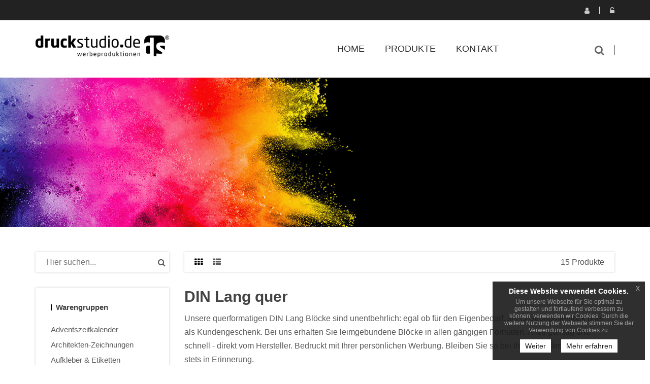

--- FILE ---
content_type: text/html; charset=UTF-8
request_url: https://shop.druckstudio.de/Bloecke-DIN-Lang-quer-drucken-lassen,category,14053.html
body_size: 7754
content:
<!DOCTYPE html>
<html lang="de">
<head>
                                
    <meta charset="utf-8">
            <title>DIN Lang quer</title>
    <meta http-equiv="X-UA-Compatible" content="IE=edge">
<meta name="viewport" content="width=device-width, initial-scale=1">
<link rel="icon" href="/reseller_files/350/631/template/images/favicon.ico">
<link type="text/css" rel="stylesheet" href="/tpl/cherry/src/font/raleway/raleway.css">
<link href="/tpl/cherry/build/css/vendor.css" rel="stylesheet">
<link href="/tpl/cherry/build/css/styles.css" rel="stylesheet">
<script src="/tpl/cherry/build/js/headerlibs.js"></script>
    <link href="/reseller_files/350/631/template/media/style.css" rel="stylesheet">

<!--convert-->

                    
                    
            <meta name="description" content="DIN Lang quer">
<meta name="keywords" content="DIN Lang quer">
    <link rel="canonical" href="https://shop.druckstudio.de/bloecke-din-lang-quer-drucken-lassen,category,14053.html">
        <script src="/tpl/cherry/src/vendor/magiczoom/magiczoom.js"></script>
    <link href="/tpl/cherry/src/vendor/magiczoom/magiczoom.css" type="text/css" rel="stylesheet" />
</head>

<body>
<header class="header-area header-wrapper">
    <div class=" header-top-bar">
        <div class="container">
            <div class="row">
                <div class="col-xs-12">
                    <div class="top-link clearfix">
                            <ul class="link f-right user">
            <li class="dropdown">
            <a href="javascript:void(0);" class="btn dropdown-toggle" data-toggle="dropdown" aria-haspopup="true"
               aria-expanded="false">
                <i class="fa fa-user" aria-hidden="true"></i>
                Registrieren
            </a>
            <ul class="dropdown-menu" aria-labelledby="user-settings">
                <li><b>Sie haben noch kein Konto?</b>
                    <a href="/adresse.htm?loginonly=2" class="submit-btn-2 mt-20 btn-hover-2" title="Registrieren">
                        <span>Registrieren</span>
                    </a>
                </li>
            </ul>
        </li>
        <li class="dropdown">
            <a href="javascript:void(0);" class="btn dropdown-toggle user-login" data-toggle="dropdown" aria-haspopup="true"
               aria-expanded="false">
                <i class="fa fa-unlock-alt" aria-hidden="true"></i>
                Login
            </a>
            <div class="dropdown-menu">
                <form method="post" action="/index.htm" name="formLogin">
                    <div class="head_log_men">
                        <label for="kundennrHeader">E-Mail-Adresse oder Kunden-Nr.</label>
                        <input type="text" id="kundennrHeader" class="form-control" placeholder="E-Mail-Adresse oder Kunden-Nr."
                               name="kundennr">
                    </div>
                    <div class="head_log_men mt-15">
                        <label for="kundenpasswortHeader">Passwort</label>
                        <input type="password" id="kundenpasswortHeader" class="form-control" placeholder="Passwort" name="kundenpasswort">
                    </div>
                    <div><input class="submit-btn-1 mt-20 btn-hover-1" type="submit" name="kundenholensubmit"
                                value="Login"/></div>
                    <div>
                        <a href="/pw_lost.htm" class="submit-btn-2 mt-20 btn-hover-2 lightbox"
                           title="Passwort vergessen" data-cbox-iframe="true" data-cbox-width="80%"
                           data-cbox-height="80%">
                            <span>Passwort vergessen?</span>
                        </a>
                    </div>
                </form>
            </div>
        </li>
    </ul>

                    </div>
                </div>
            </div>
        </div>
    </div>
    <div id="sticky-header" class="header-middle-area">
        <div class="container">
            <div class="full-width-mega-dropdown">
                <div class="row">
                    <!-- logo -->
<div class="col-md-3 col-sm-6 col-xs-12" >
    <div class="logo">
        <a href="/index.htm">
            <img src="/reseller_files/350/631/template/images/logo.png" alt="Logo" title="Logo"
                class="img-responsive">
        </a>
    </div>
</div>
<!-- primary-menu -->
<div class="col-md-7 col-sx-12" >
    <div class="navbar-header visible-sm visible-xs">
        <button class="navbar-toggler navbar-toggler-right pull-right" type="button" data-toggle="collapse"
            data-target="#primary-menu" aria-controls="primary-menu" aria-expanded="false"
            aria-label="Toggle navigation">
            <span class="menu-global menu-top"></span>
            <span class="menu-global menu-middle"></span>
            <span class="menu-global menu-bottom"></span>
        </button>
    </div>
    <nav id="primary-menu" class="navbar-collapse collapse">
        <ul id="productNav" class="main-menu text-center">
            <li><a href="/"><span class="">Home</span></a></li>
            <li class="mega-parent">
                <button class="product-nav disabled" data-toggle="collapse" oncontextmenu="return false;"
                    data-target="#mega-menu-area">
                                            Produkte
                                        <i class="fa fa-angle-right pull-right hidden-md hidden-lg"></i>
                </button>
                <div class="mega-menu-area clearfix collapse  h-600 "
                    id="mega-menu-area">
                    <div
                        class="nav-wrapper  h-600 ">
                        <ul>
                                                                                        <li>
                                                                                                                    <span class="abc">A</span>
                                                                        <a href="adventszeitkalender-online-bedrucken,category,24057.html"
                                        class="elements">Adventszeitkalender </a>
                                </li>
                                                            <li>
                                                                        <a href="architektenzeichnungen-drucken-lassen,category,15139.html"
                                        class="elements">Architekten-Zeichnungen</a>
                                </li>
                                                            <li>
                                                                        <a href="aufkleber-ettiketten-drucken-lassen,category,9838.html"
                                        class="elements">Aufkleber & Etiketten</a>
                                </li>
                                                            <li>
                                                                                                                    <span class="abc">B</span>
                                                                        <a href="bierdeckel-bedrucken-lassen,category,10108.html"
                                        class="elements">Bierdeckel</a>
                                </li>
                                                            <li>
                                                                        <a href="bloecke-drucken-lassen,category,9473.html"
                                        class="elements">Blöcke</a>
                                </li>
                                                            <li>
                                                                        <a href="briefbogen-drucken-lassen,category,9466.html"
                                        class="elements">Briefbogen</a>
                                </li>
                                                            <li>
                                                                        <a href="briefhuellen-drucken-lassen,category,9470.html"
                                        class="elements">Briefhüllen</a>
                                </li>
                                                            <li>
                                                                        <a href="broschueren-und-magazine-drucken-lassen,category,13266.html"
                                        class="elements">Broschüren & Magazine</a>
                                </li>
                                                            <li>
                                                                        <a href="buecher-drucken-lassen,category,12529.html"
                                        class="elements">Bücher</a>
                                </li>
                                                            <li>
                                                                                                                    <span class="abc">E</span>
                                                                        <a href="einlassbaender-online-drucken,category,20554.html"
                                        class="elements">Einlassbänder </a>
                                </li>
                                                            <li>
                                                                        <a href="eintrittskarten,category,9486.html"
                                        class="elements">Eintrittskarten</a>
                                </li>
                                                            <li>
                                                                                                                    <span class="abc">F</span>
                                                                        <a href="firmenschilder-online-drucken,category,18576.html"
                                        class="elements">Firmenschilder</a>
                                </li>
                                                            <li>
                                                                        <a href="firmenstempel-drucken-lassen,category,13567.html"
                                        class="elements">Firmenstempel</a>
                                </li>
                                                            <li>
                                                                        <a href="flyer-folder,category,9839.html"
                                        class="elements">Flyer + Faltprospekte</a>
                                </li>
                                                            <li>
                                                                                                                    <span class="abc">H</span>
                                                                        <a href="haftquader-haftnotizen-online-drucken,category,18736.html"
                                        class="elements">Haftquader / Haftnotizen</a>
                                </li>
                                                            <li>
                                                                                                                    <span class="abc">K</span>
                                                                        <a href="kalender,category,9487.html"
                                        class="elements">Kalender</a>
                                </li>
                                                            <li>
                                                                        <a href="karten-fuer-alle-anlaesse,category,9485.html"
                                        class="elements">Karten für alle Anlässe</a>
                                </li>
                                                            <li>
                                                                                                                    <span class="abc">L</span>
                                                                        <a href="luftballon-bedrucken,category,19405.html"
                                        class="elements">Luftballon</a>
                                </li>
                                                            <li>
                                                                                                                    <span class="abc">M</span>
                                                                        <a href="messesysteme,category,10942.html"
                                        class="elements">Messesysteme</a>
                                </li>
                                                            <li>
                                                                                                                    <span class="abc">P</span>
                                                                        <a href="plastikkarten,category,12255.html"
                                        class="elements">Plastikkarten</a>
                                </li>
                                                            <li>
                                                                        <a href="poster-plakate,category,9176.html"
                                        class="elements">Poster & Plakate</a>
                                </li>
                                                            <li>
                                                                        <a href="postkarten,category,9484.html"
                                        class="elements">Postkarten</a>
                                </li>
                                                            <li>
                                                                        <a href="praegezange-online-bestellen,category,24184.html"
                                        class="elements">Prägezangen</a>
                                </li>
                                                            <li>
                                                                        <a href="praesentationsmappen-bedrucken,category,9418.html"
                                        class="elements">Präsentationsmappen</a>
                                </li>
                                                            <li>
                                                                                                                    <span class="abc">R</span>
                                                                        <a href="ringbuecher-ordner,category,13308.html"
                                        class="elements">Ringbücher & Ordner</a>
                                </li>
                                                            <li>
                                                                                                                    <span class="abc">S</span>
                                                                        <a href="schluesselbander-online-bestellen,category,19153.html"
                                        class="elements">Schlüsselbänder bedruckt</a>
                                </li>
                                                            <li>
                                                                        <a href="schreibtischunterlagen,category,9518.html"
                                        class="elements">Schreibtischunterlagen</a>
                                </li>
                                                            <li>
                                                                        <a href="selbstdurchschreibesaetze-drucken,category,9478.html"
                                        class="elements">Selbstdurchschreibesätze</a>
                                </li>
                                                            <li>
                                                                        <a href="speisekarten-getraenkekarten,category,9448.html"
                                        class="elements">Speise- & Getränkekarten</a>
                                </li>
                                                            <li>
                                                                                                                    <span class="abc">T</span>
                                                                        <a href="treuekarten-stempelkarten-drucken-lassen,category,18637.html"
                                        class="elements">Treuekarten</a>
                                </li>
                                                            <li>
                                                                        <a href="tyvek-einlassbaender-online-drucken,category,19190.html"
                                        class="elements">TYVEK ® Einlassbänder</a>
                                </li>
                                                            <li>
                                                                                                                    <span class="abc">V</span>
                                                                        <a href="veranstaltungsplakate-drucken-lassen,category,18578.html"
                                        class="elements">Veranstaltungsplakate</a>
                                </li>
                                                            <li>
                                                                        <a href="visitenkarten-drucken,category,9179.html"
                                        class="elements">Visitenkarten</a>
                                </li>
                                                            <li>
                                                                                                                    <span class="abc">W</span>
                                                                        <a href="werbetechnik-bestellen,category,18219.html"
                                        class="elements">Werbetechnik</a>
                                </li>
                                                    </ul>
                    </div>
                </div>
            </li>
            
            
                                                <li><a href="/kontakt.htm">Kontakt</a></li>
                                    </ul>
    </nav>
</div>
<!-- header-search & total-cart -->
<div class="col-md-2 col-sm-6 search-wrapper">
    <div class="search-top-cart  f-right">
        <!-- header-search -->
        <div class="header-search f-left">
            <div class="header-search-inner">
                <button class="search-toggle">
                    <i class="fa fa-search" aria-hidden="true"></i>
                </button>
                <form action="/category.htm">
                    <div class="top-search-box">
                        <input type="text" name="sSuche" class="searchInput"
                            placeholder="Gesuchtes Produkt hier eingeben...">
                        <button type="submit" class="enableOnInput">
                            <i class="fa fa-search" aria-hidden="true"></i>
                        </button>
                    </div>
                </form>
            </div>
        </div>
    </div>
</div>                </div>
            </div>
        </div>
    </div>
</header>

<div class="categories">
    <div class="image-container">
    <img src="/reseller_files/350/631/template/images/header-subpages.png" class="img-responsive" title="Header" alt="Header" />
</div>    <div class="container mt-50">
        <div class="row">
            
<div class="col-md-3 hidden-sm hidden-xs sidebar">
    <!-- widget-search -->
    <aside class="widget-search mb-30">
        <form action="/category.htm">
            <input type="text" name="sSuche" placeholder="Hier suchen...">
            <button type="submit"><i class="fa fa-search"></i></button>
        </form>
    </aside>
    <!-- widget-categories -->
    <aside class="widget widget-categories box-shadow mb-30">
        <h5 class="widget-title border-left mb-10">
                            Warengruppen
                    </h5>
        <div id="cat-treeview" class="product-cat">
            <ul>
                                                                            <li class="">
                        <a href="adventszeitkalender-online-bedrucken,category,24057.html">Adventszeitkalender </a>
                                            </li>
                                                                            <li class="">
                        <a href="architektenzeichnungen-drucken-lassen,category,15139.html">Architekten-Zeichnungen</a>
                                            </li>
                                                                            <li class="">
                        <a href="aufkleber-ettiketten-drucken-lassen,category,9838.html">Aufkleber & Etiketten</a>
                                            </li>
                                                                            <li class="">
                        <a href="bierdeckel-bedrucken-lassen,category,10108.html">Bierdeckel</a>
                                            </li>
                                                                                                                        <li class="active">
                        <a href="bloecke-drucken-lassen,category,9473.html">Blöcke</a>
                                            </li>
                                                                            <li class="">
                        <a href="briefbogen-drucken-lassen,category,9466.html">Briefbogen</a>
                                            </li>
                                                                            <li class="">
                        <a href="briefhuellen-drucken-lassen,category,9470.html">Briefhüllen</a>
                                            </li>
                                                                            <li class="">
                        <a href="broschueren-und-magazine-drucken-lassen,category,13266.html">Broschüren & Magazine</a>
                                            </li>
                                                                            <li class="">
                        <a href="buecher-drucken-lassen,category,12529.html">Bücher</a>
                                            </li>
                                                                            <li class="">
                        <a href="einlassbaender-online-drucken,category,20554.html">Einlassbänder </a>
                                            </li>
                                                                            <li class="">
                        <a href="eintrittskarten,category,9486.html">Eintrittskarten</a>
                                            </li>
                                                                            <li class="">
                        <a href="firmenschilder-online-drucken,category,18576.html">Firmenschilder</a>
                                            </li>
                                                                            <li class="">
                        <a href="firmenstempel-drucken-lassen,category,13567.html">Firmenstempel</a>
                                            </li>
                                                                            <li class="">
                        <a href="flyer-folder,category,9839.html">Flyer + Faltprospekte</a>
                                            </li>
                                                                            <li class="">
                        <a href="haftquader-haftnotizen-online-drucken,category,18736.html">Haftquader / Haftnotizen</a>
                                            </li>
                                                                            <li class="">
                        <a href="kalender,category,9487.html">Kalender</a>
                                            </li>
                                                                            <li class="">
                        <a href="karten-fuer-alle-anlaesse,category,9485.html">Karten für alle Anlässe</a>
                                            </li>
                                                                            <li class="">
                        <a href="luftballon-bedrucken,category,19405.html">Luftballon</a>
                                            </li>
                                                                            <li class="">
                        <a href="messesysteme,category,10942.html">Messesysteme</a>
                                            </li>
                                                                            <li class="">
                        <a href="plastikkarten,category,12255.html">Plastikkarten</a>
                                            </li>
                                                                            <li class="">
                        <a href="poster-plakate,category,9176.html">Poster & Plakate</a>
                                            </li>
                                                                            <li class="">
                        <a href="postkarten,category,9484.html">Postkarten</a>
                                            </li>
                                                                            <li class="">
                        <a href="praegezange-online-bestellen,category,24184.html">Prägezangen</a>
                                            </li>
                                                                            <li class="">
                        <a href="praesentationsmappen-bedrucken,category,9418.html">Präsentationsmappen</a>
                                            </li>
                                                                            <li class="">
                        <a href="ringbuecher-ordner,category,13308.html">Ringbücher & Ordner</a>
                                            </li>
                                                                            <li class="">
                        <a href="schluesselbander-online-bestellen,category,19153.html">Schlüsselbänder bedruckt</a>
                                            </li>
                                                                            <li class="">
                        <a href="schreibtischunterlagen,category,9518.html">Schreibtischunterlagen</a>
                                            </li>
                                                                            <li class="">
                        <a href="selbstdurchschreibesaetze-drucken,category,9478.html">Selbstdurchschreibesätze</a>
                                            </li>
                                                                            <li class="">
                        <a href="speisekarten-getraenkekarten,category,9448.html">Speise- & Getränkekarten</a>
                                            </li>
                                                                            <li class="">
                        <a href="treuekarten-stempelkarten-drucken-lassen,category,18637.html">Treuekarten</a>
                                            </li>
                                                                            <li class="">
                        <a href="tyvek-einlassbaender-online-drucken,category,19190.html">TYVEK ® Einlassbänder</a>
                                            </li>
                                                                            <li class="">
                        <a href="veranstaltungsplakate-drucken-lassen,category,18578.html">Veranstaltungsplakate</a>
                                            </li>
                                                                            <li class="">
                        <a href="visitenkarten-drucken,category,9179.html">Visitenkarten</a>
                                            </li>
                                                                            <li class="">
                        <a href="werbetechnik-bestellen,category,18219.html">Werbetechnik</a>
                                            </li>
                            </ul>
        </div>
    </aside>
    <aside class="widget widget-papiergewichtsrechner mb-30 box-shadow">
        <h5 class="widget-title border-left mb-10">Papiergewichtsrechner</h5>
        <a href="/papiergewichtsrechner.htm" title="Papiergewichtsrechner">
                                    <img src="/tpl/cherry/build/images/papiergewichtsrechner.png" class="img-responsive"
                         alt="Papiergewichtsrechner" title="Papiergewichtsrechner"/>
                    </a>
    </aside>
    <aside class="widget widget-paymentinfo mb-30 box-shadow">
                    <h5 class="widget-title border-left mb-10">Zahlen & Versand</h5>
                                            <img src="/tpl/cherry/build/images/icons/visa.png" class="img-responsive" alt="Visa" title="Visa"/>
                <img src="/tpl/cherry/build/images/icons/paypal.png" class="img-responsive" alt="Paypal" title="Paypal"/>
                <img src="/tpl/cherry/build/images/icons/mastercard.png" class="img-responsive" alt="Mastercard" title="Mastercard"/>
                <img src="/tpl/cherry/build/images/icons/dhl.png" class="img-responsive" alt="DHL" title="DHL"/>
                <img src="/tpl/cherry/build/images/icons/ups.png" class="img-responsive" alt="UPS" title="UPS"/>
                <img src="/tpl/cherry/build/images/icons/dpd.png" class="img-responsive" alt="DPD" title="DPD"/>
                <img src="/tpl/cherry/build/images/icons/gls.png" class="img-responsive" alt="GLS" title="GLS"/>
                        </aside>

    </div>






            <div class="col-md-9 col-xs-12">
                <div class="category-content">
                    <!-- shop-option start -->
                    <div class="category-panel box-shadow mb-30 clearfix">
                        <!-- Nav tabs -->
                        <ul class="shop-tab f-left" role="tablist">
                            <li class="active f-left mr-20">
                                <a href="/tpl/cherry/#grid-view" data-toggle="tab"><i class="fa fa-th" aria-hidden="true"></i></a>
                            </li>
                                                            <li class="f-left hidden-xs">
                                    <a href="/tpl/cherry/#list-view" data-toggle="tab"><i class="fa fa-th-list" aria-hidden="true"></i></a>
                                </li>
                                                    </ul>
                        <div class="showing f-right text-right">
                                                            <span>15 Produkte</span>
                                                    </div>
                    </div>
                    <!-- shop-option end -->
                    <!-- Tab Content start -->
                    <div class="tab-content">
                        <div class="product-description mb-20">
                            <h1>DIN Lang quer</h1>
                            Unsere querformatigen DIN Lang Blöcke sind unentbehrlich: egal ob für den Eigenbedarf, als Gastronomieblock oder als Kundengeschenk. Bei uns erhalten Sie leimgebundene Blöcke in allen gängigen Formaten. Alles günstig und schnell - direkt vom Hersteller. Bedruckt mit Ihrer persönlichen Werbung. Bleiben Sie so bei Ihren Kunden und Partnern stets in Erinnerung.                        </div>
                        <div role="tabpanel" class="tab-pane active" id="grid-view">
                                                            <div class="row">
                                    <div class="grid-view-category">
                                                                            </div>
                                </div>
                                                                                        <div class="row">
                                    <div class="grid-view-product">
                                                                                                                            <div class="row-eq-height">
                                                                                
        
    
        
                        
            <div class="col-md-4 col-sm-4 col-xs-12 col-reseller">
        <div class="product-item-2">
            <div class="center-img-2">
                <a href="/block-mit-leimbindung-din-lang-quer-10-blatt-40-farbig-einseitig-bedruckt,detail,21772.html" title="Block mit Leimbindung, DIN lang quer, 10 Blatt, 4/0 farbig einseitig bedruckt">
                    <!-- A_Block_mit_Leimbindung__DIN_lang_quer__10_Blatt__4_0_farbig_einseitig_bedruckt.png-->
                    <img class="img-responisve" src="/reseller_files/350/631/artikel/A_Block_mit_Leimbindung__DIN_lang_quer__10_Blatt__4_0_farbig_einseitig_bedruckt.png"
                         alt="Produkt_1" title="Block mit Leimbindung, DIN lang quer, 10 Blatt, 4/0 farbig einseitig bedruckt">
                </a>
            </div>
            <div class="product-info">
                <a class="mt-20 lightbox info-icon" href="/detail_info.htm?c=21772" data-cbox-width="80%" data-cbox-height="80%">
                                            <i class="fa fa-info-circle" aria-hidden="true"></i>
                                    </a>
                <h2 class="product-title">Block mit Leimbindung, DIN lang quer, 10 Blatt, 4/0 farbig einseitig bedruckt</h2>
                <p class="brand-name">
                                                            Format:
                    210 x 100 mm
                </p>
                <p class="brand-format mb-20">
                    210 x 100 mm |
                    1-seitig |
                    4/0-farbig CMYK
                </p>
                <a href="/block-mit-leimbindung-din-lang-quer-10-blatt-40-farbig-einseitig-bedruckt,detail,21772.html" class="button" title="Kalkuliere Block mit Leimbindung, DIN lang quer, 10 Blatt, 4/0 farbig einseitig bedruckt">KALKULIEREN</a>
            </div>
        </div>
    </div>

                                        
                                                                                                                                                                
        
    
        
                        
            <div class="col-md-4 col-sm-4 col-xs-12 col-reseller">
        <div class="product-item-2">
            <div class="center-img-2">
                <a href="/block-mit-leimbindung-din-lang-quer-25-blatt-40-farbig-einseitig-bedruckt,detail,21773.html" title="Block mit Leimbindung, DIN lang quer, 25 Blatt, 4/0 farbig einseitig bedruckt">
                    <!-- A_Block_mit_Leimbindung__DIN_lang_quer__25_Blatt__4_0_farbig_einseitig_bedruckt.png-->
                    <img class="img-responisve" src="/reseller_files/350/631/artikel/A_Block_mit_Leimbindung__DIN_lang_quer__25_Blatt__4_0_farbig_einseitig_bedruckt.png"
                         alt="Produkt_1" title="Block mit Leimbindung, DIN lang quer, 25 Blatt, 4/0 farbig einseitig bedruckt">
                </a>
            </div>
            <div class="product-info">
                <a class="mt-20 lightbox info-icon" href="/detail_info.htm?c=21773" data-cbox-width="80%" data-cbox-height="80%">
                                            <i class="fa fa-info-circle" aria-hidden="true"></i>
                                    </a>
                <h2 class="product-title">Block mit Leimbindung, DIN lang quer, 25 Blatt, 4/0 farbig einseitig bedruckt</h2>
                <p class="brand-name">
                                                            Format:
                    210 x 100 mm
                </p>
                <p class="brand-format mb-20">
                    210 x 100 mm |
                    1-seitig |
                    4/0-farbig CMYK
                </p>
                <a href="/block-mit-leimbindung-din-lang-quer-25-blatt-40-farbig-einseitig-bedruckt,detail,21773.html" class="button" title="Kalkuliere Block mit Leimbindung, DIN lang quer, 25 Blatt, 4/0 farbig einseitig bedruckt">KALKULIEREN</a>
            </div>
        </div>
    </div>

                                        
                                                                                                                                                                
        
    
        
                        
            <div class="col-md-4 col-sm-4 col-xs-12 col-reseller">
        <div class="product-item-2">
            <div class="center-img-2">
                <a href="/block-mit-leimbindung-din-lang-quer-50-blatt-40-farbig-einseitig-bedruckt,detail,21774.html" title="Block mit Leimbindung, DIN lang quer, 50 Blatt, 4/0 farbig einseitig bedruckt">
                    <!-- A_Block_mit_Leimbindung__DIN_lang_quer__50_Blatt__4_0_farbig_einseitig_bedruckt.png-->
                    <img class="img-responisve" src="/reseller_files/350/631/artikel/A_Block_mit_Leimbindung__DIN_lang_quer__50_Blatt__4_0_farbig_einseitig_bedruckt.png"
                         alt="Produkt_1" title="Block mit Leimbindung, DIN lang quer, 50 Blatt, 4/0 farbig einseitig bedruckt">
                </a>
            </div>
            <div class="product-info">
                <a class="mt-20 lightbox info-icon" href="/detail_info.htm?c=21774" data-cbox-width="80%" data-cbox-height="80%">
                                            <i class="fa fa-info-circle" aria-hidden="true"></i>
                                    </a>
                <h2 class="product-title">Block mit Leimbindung, DIN lang quer, 50 Blatt, 4/0 farbig einseitig bedruckt</h2>
                <p class="brand-name">
                                                            Format:
                    210 x 100 mm
                </p>
                <p class="brand-format mb-20">
                    210 x 100 mm |
                    1-seitig |
                    4/0-farbig CMYK
                </p>
                <a href="/block-mit-leimbindung-din-lang-quer-50-blatt-40-farbig-einseitig-bedruckt,detail,21774.html" class="button" title="Kalkuliere Block mit Leimbindung, DIN lang quer, 50 Blatt, 4/0 farbig einseitig bedruckt">KALKULIEREN</a>
            </div>
        </div>
    </div>

                                                                                    </div><div class="row-eq-height">
                                        
                                                                                                                                                                
        
    
        
                        
            <div class="col-md-4 col-sm-4 col-xs-12 col-reseller">
        <div class="product-item-2">
            <div class="center-img-2">
                <a href="/block-mit-leimbindung-din-lang-quer-100-blatt-40-farbig-einseitig-bedruckt,detail,21775.html" title="Block mit Leimbindung, DIN lang quer, 100 Blatt, 4/0 farbig einseitig bedruckt">
                    <!-- A_Block_mit_Leimbindung__DIN_lang_quer__100_Blatt__4_0_farbig_einseitig_bedruckt.png-->
                    <img class="img-responisve" src="/reseller_files/350/631/artikel/A_Block_mit_Leimbindung__DIN_lang_quer__100_Blatt__4_0_farbig_einseitig_bedruckt.png"
                         alt="Produkt_1" title="Block mit Leimbindung, DIN lang quer, 100 Blatt, 4/0 farbig einseitig bedruckt">
                </a>
            </div>
            <div class="product-info">
                <a class="mt-20 lightbox info-icon" href="/detail_info.htm?c=21775" data-cbox-width="80%" data-cbox-height="80%">
                                            <i class="fa fa-info-circle" aria-hidden="true"></i>
                                    </a>
                <h2 class="product-title">Block mit Leimbindung, DIN lang quer, 100 Blatt, 4/0 farbig einseitig bedruckt</h2>
                <p class="brand-name">
                                                            Format:
                    210 x 100 mm
                </p>
                <p class="brand-format mb-20">
                    210 x 100 mm |
                    1-seitig |
                    4/0-farbig CMYK
                </p>
                <a href="/block-mit-leimbindung-din-lang-quer-100-blatt-40-farbig-einseitig-bedruckt,detail,21775.html" class="button" title="Kalkuliere Block mit Leimbindung, DIN lang quer, 100 Blatt, 4/0 farbig einseitig bedruckt">KALKULIEREN</a>
            </div>
        </div>
    </div>

                                        
                                                                                                                                                                
        
    
        
                        
            <div class="col-md-4 col-sm-4 col-xs-12 col-reseller">
        <div class="product-item-2">
            <div class="center-img-2">
                <a href="/block-mit-leimbindung-din-lang-quer-200-blatt-40-farbig-einseitig-bedruckt,detail,21776.html" title="Block mit Leimbindung, DIN lang quer, 200 Blatt, 4/0 farbig einseitig bedruckt">
                    <!-- A_Block_mit_Leimbindung__DIN_lang_quer__200_Blatt__4_0_farbig_einseitig_bedruckt.png-->
                    <img class="img-responisve" src="/reseller_files/350/631/artikel/A_Block_mit_Leimbindung__DIN_lang_quer__200_Blatt__4_0_farbig_einseitig_bedruckt.png"
                         alt="Produkt_1" title="Block mit Leimbindung, DIN lang quer, 200 Blatt, 4/0 farbig einseitig bedruckt">
                </a>
            </div>
            <div class="product-info">
                <a class="mt-20 lightbox info-icon" href="/detail_info.htm?c=21776" data-cbox-width="80%" data-cbox-height="80%">
                                            <i class="fa fa-info-circle" aria-hidden="true"></i>
                                    </a>
                <h2 class="product-title">Block mit Leimbindung, DIN lang quer, 200 Blatt, 4/0 farbig einseitig bedruckt</h2>
                <p class="brand-name">
                                                            Format:
                    210 x 100 mm
                </p>
                <p class="brand-format mb-20">
                    210 x 100 mm |
                    1-seitig |
                    4/0-farbig CMYK
                </p>
                <a href="/block-mit-leimbindung-din-lang-quer-200-blatt-40-farbig-einseitig-bedruckt,detail,21776.html" class="button" title="Kalkuliere Block mit Leimbindung, DIN lang quer, 200 Blatt, 4/0 farbig einseitig bedruckt">KALKULIEREN</a>
            </div>
        </div>
    </div>

                                        
                                                                                                                                                                
        
    
        
                        
            <div class="col-md-4 col-sm-4 col-xs-12 col-reseller">
        <div class="product-item-2">
            <div class="center-img-2">
                <a href="/block-mit-leimbindung-din-lang-quer-10-blatt-44-farbig-beidseitig-bedruckt,detail,21777.html" title="Block mit Leimbindung, DIN lang quer, 10 Blatt, 4/4 farbig beidseitig bedruckt">
                    <!-- A_Block_mit_Leimbindung__DIN_lang_quer__10_Blatt__4_4_farbig_beidseitig_bedruckt.png-->
                    <img class="img-responisve" src="/reseller_files/350/631/artikel/A_Block_mit_Leimbindung__DIN_lang_quer__10_Blatt__4_4_farbig_beidseitig_bedruckt.png"
                         alt="Produkt_1" title="Block mit Leimbindung, DIN lang quer, 10 Blatt, 4/4 farbig beidseitig bedruckt">
                </a>
            </div>
            <div class="product-info">
                <a class="mt-20 lightbox info-icon" href="/detail_info.htm?c=21777" data-cbox-width="80%" data-cbox-height="80%">
                                            <i class="fa fa-info-circle" aria-hidden="true"></i>
                                    </a>
                <h2 class="product-title">Block mit Leimbindung, DIN lang quer, 10 Blatt, 4/4 farbig beidseitig bedruckt</h2>
                <p class="brand-name">
                                                            Format:
                    210 x 100 mm
                </p>
                <p class="brand-format mb-20">
                    210 x 100 mm |
                    2-seitig |
                    4/4-farbig CMYK
                </p>
                <a href="/block-mit-leimbindung-din-lang-quer-10-blatt-44-farbig-beidseitig-bedruckt,detail,21777.html" class="button" title="Kalkuliere Block mit Leimbindung, DIN lang quer, 10 Blatt, 4/4 farbig beidseitig bedruckt">KALKULIEREN</a>
            </div>
        </div>
    </div>

                                                                                    </div><div class="row-eq-height">
                                        
                                                                                                                                                                
        
    
        
                        
            <div class="col-md-4 col-sm-4 col-xs-12 col-reseller">
        <div class="product-item-2">
            <div class="center-img-2">
                <a href="/block-mit-leimbindung-din-lang-quer-25-blatt-44-farbig-beidseitig-bedruckt,detail,21778.html" title="Block mit Leimbindung, DIN lang quer, 25 Blatt, 4/4 farbig beidseitig bedruckt">
                    <!-- A_Block_mit_Leimbindung__DIN_lang_quer__25_Blatt__4_4_farbig_beidseitig_bedruckt.png-->
                    <img class="img-responisve" src="/reseller_files/350/631/artikel/A_Block_mit_Leimbindung__DIN_lang_quer__25_Blatt__4_4_farbig_beidseitig_bedruckt.png"
                         alt="Produkt_1" title="Block mit Leimbindung, DIN lang quer, 25 Blatt, 4/4 farbig beidseitig bedruckt">
                </a>
            </div>
            <div class="product-info">
                <a class="mt-20 lightbox info-icon" href="/detail_info.htm?c=21778" data-cbox-width="80%" data-cbox-height="80%">
                                            <i class="fa fa-info-circle" aria-hidden="true"></i>
                                    </a>
                <h2 class="product-title">Block mit Leimbindung, DIN lang quer, 25 Blatt, 4/4 farbig beidseitig bedruckt</h2>
                <p class="brand-name">
                                                            Format:
                    210 x 100 mm
                </p>
                <p class="brand-format mb-20">
                    210 x 100 mm |
                    2-seitig |
                    4/4-farbig CMYK
                </p>
                <a href="/block-mit-leimbindung-din-lang-quer-25-blatt-44-farbig-beidseitig-bedruckt,detail,21778.html" class="button" title="Kalkuliere Block mit Leimbindung, DIN lang quer, 25 Blatt, 4/4 farbig beidseitig bedruckt">KALKULIEREN</a>
            </div>
        </div>
    </div>

                                        
                                                                                                                                                                
        
    
        
                        
            <div class="col-md-4 col-sm-4 col-xs-12 col-reseller">
        <div class="product-item-2">
            <div class="center-img-2">
                <a href="/block-mit-leimbindung-din-lang-quer-50-blatt-44-farbig-beidseitig-bedruckt,detail,21779.html" title="Block mit Leimbindung, DIN lang quer, 50 Blatt, 4/4 farbig beidseitig bedruckt">
                    <!-- A_Block_mit_Leimbindung__DIN_lang_quer__50_Blatt__4_4_farbig_beidseitig_bedruckt.png-->
                    <img class="img-responisve" src="/reseller_files/350/631/artikel/A_Block_mit_Leimbindung__DIN_lang_quer__50_Blatt__4_4_farbig_beidseitig_bedruckt.png"
                         alt="Produkt_1" title="Block mit Leimbindung, DIN lang quer, 50 Blatt, 4/4 farbig beidseitig bedruckt">
                </a>
            </div>
            <div class="product-info">
                <a class="mt-20 lightbox info-icon" href="/detail_info.htm?c=21779" data-cbox-width="80%" data-cbox-height="80%">
                                            <i class="fa fa-info-circle" aria-hidden="true"></i>
                                    </a>
                <h2 class="product-title">Block mit Leimbindung, DIN lang quer, 50 Blatt, 4/4 farbig beidseitig bedruckt</h2>
                <p class="brand-name">
                                                            Format:
                    210 x 100 mm
                </p>
                <p class="brand-format mb-20">
                    210 x 100 mm |
                    2-seitig |
                    4/4-farbig CMYK
                </p>
                <a href="/block-mit-leimbindung-din-lang-quer-50-blatt-44-farbig-beidseitig-bedruckt,detail,21779.html" class="button" title="Kalkuliere Block mit Leimbindung, DIN lang quer, 50 Blatt, 4/4 farbig beidseitig bedruckt">KALKULIEREN</a>
            </div>
        </div>
    </div>

                                        
                                                                                                                                                                
        
    
        
                        
            <div class="col-md-4 col-sm-4 col-xs-12 col-reseller">
        <div class="product-item-2">
            <div class="center-img-2">
                <a href="/block-mit-leimbindung-din-lang-quer-100-blatt-44-farbig-beidseitig-bedruckt,detail,21780.html" title="Block mit Leimbindung, DIN lang quer, 100 Blatt, 4/4 farbig beidseitig bedruckt">
                    <!-- A_Block_mit_Leimbindung__DIN_lang_quer__100_Blatt__4_4_farbig_beidseitig_bedruckt.png-->
                    <img class="img-responisve" src="/reseller_files/350/631/artikel/A_Block_mit_Leimbindung__DIN_lang_quer__100_Blatt__4_4_farbig_beidseitig_bedruckt.png"
                         alt="Produkt_1" title="Block mit Leimbindung, DIN lang quer, 100 Blatt, 4/4 farbig beidseitig bedruckt">
                </a>
            </div>
            <div class="product-info">
                <a class="mt-20 lightbox info-icon" href="/detail_info.htm?c=21780" data-cbox-width="80%" data-cbox-height="80%">
                                            <i class="fa fa-info-circle" aria-hidden="true"></i>
                                    </a>
                <h2 class="product-title">Block mit Leimbindung, DIN lang quer, 100 Blatt, 4/4 farbig beidseitig bedruckt</h2>
                <p class="brand-name">
                                                            Format:
                    210 x 100 mm
                </p>
                <p class="brand-format mb-20">
                    210 x 100 mm |
                    2-seitig |
                    4/4-farbig CMYK
                </p>
                <a href="/block-mit-leimbindung-din-lang-quer-100-blatt-44-farbig-beidseitig-bedruckt,detail,21780.html" class="button" title="Kalkuliere Block mit Leimbindung, DIN lang quer, 100 Blatt, 4/4 farbig beidseitig bedruckt">KALKULIEREN</a>
            </div>
        </div>
    </div>

                                                                                    </div><div class="row-eq-height">
                                        
                                                                                                                                                                
        
    
        
                        
            <div class="col-md-4 col-sm-4 col-xs-12 col-reseller">
        <div class="product-item-2">
            <div class="center-img-2">
                <a href="/block-mit-leimbindung-din-lang-quer-200-blatt-44-farbig-beidseitig-bedruckt,detail,21781.html" title="Block mit Leimbindung, DIN lang quer, 200 Blatt, 4/4 farbig beidseitig bedruckt">
                    <!-- A_Block_mit_Leimbindung__DIN_lang_quer__200_Blatt__4_4_farbig_beidseitig_bedruckt.png-->
                    <img class="img-responisve" src="/reseller_files/350/631/artikel/A_Block_mit_Leimbindung__DIN_lang_quer__200_Blatt__4_4_farbig_beidseitig_bedruckt.png"
                         alt="Produkt_1" title="Block mit Leimbindung, DIN lang quer, 200 Blatt, 4/4 farbig beidseitig bedruckt">
                </a>
            </div>
            <div class="product-info">
                <a class="mt-20 lightbox info-icon" href="/detail_info.htm?c=21781" data-cbox-width="80%" data-cbox-height="80%">
                                            <i class="fa fa-info-circle" aria-hidden="true"></i>
                                    </a>
                <h2 class="product-title">Block mit Leimbindung, DIN lang quer, 200 Blatt, 4/4 farbig beidseitig bedruckt</h2>
                <p class="brand-name">
                                                            Format:
                    210 x 100 mm
                </p>
                <p class="brand-format mb-20">
                    210 x 100 mm |
                    2-seitig |
                    4/4-farbig CMYK
                </p>
                <a href="/block-mit-leimbindung-din-lang-quer-200-blatt-44-farbig-beidseitig-bedruckt,detail,21781.html" class="button" title="Kalkuliere Block mit Leimbindung, DIN lang quer, 200 Blatt, 4/4 farbig beidseitig bedruckt">KALKULIEREN</a>
            </div>
        </div>
    </div>

                                        
                                                                                                                                                                
        
    
        
                        
            <div class="col-md-4 col-sm-4 col-xs-12 col-reseller">
        <div class="product-item-2">
            <div class="center-img-2">
                <a href="/block-mit-leimbindung-din-lang-quer-10-blatt-50-farbig-einseitig-bedruckt-(cmyk-4-farbig-+-1-sonderfarbe-hks-oder-pantone),detail,38689.html" title="Block mit Leimbindung, DIN lang quer, 10 Blatt, 5/0 farbig einseitig bedruckt (CMYK 4-farbig + 1 Sonderfarbe HKS oder Pantone)">
                    <!-- A_Block_mit_Leimbindung__DIN_lang_quer__10_Blatt__5_0_farbig_einseitig_bedruckt_(CMYK_4-farbig_+_1_Sonderfarbe_HKS_oder_Pantone).png-->
                    <img class="img-responisve" src="/reseller_files/350/631/artikel/A_Block_mit_Leimbindung__DIN_lang_quer__10_Blatt__5_0_farbig_einseitig_bedruckt_(CMYK_4-farbig_+_1_Sonderfarbe_HKS_oder_Pantone).png"
                         alt="Produkt_1" title="Block mit Leimbindung, DIN lang quer, 10 Blatt, 5/0 farbig einseitig bedruckt (CMYK 4-farbig + 1 Sonderfarbe HKS oder Pantone)">
                </a>
            </div>
            <div class="product-info">
                <a class="mt-20 lightbox info-icon" href="/detail_info.htm?c=38689" data-cbox-width="80%" data-cbox-height="80%">
                                            <i class="fa fa-info-circle" aria-hidden="true"></i>
                                    </a>
                <h2 class="product-title">Block mit Leimbindung, DIN lang quer, 10 Blatt, 5/0 farbig einseitig bedruckt (CMYK 4-farbig + 1 Sonderfarbe HKS oder Pantone)</h2>
                <p class="brand-name">
                                                            Format:
                    210 x 100 mm
                </p>
                <p class="brand-format mb-20">
                    210 x 100 mm |
                    1-seitig |
                    5/0-farbig CMYK
                </p>
                <a href="/block-mit-leimbindung-din-lang-quer-10-blatt-50-farbig-einseitig-bedruckt-(cmyk-4-farbig-+-1-sonderfarbe-hks-oder-pantone),detail,38689.html" class="button" title="Kalkuliere Block mit Leimbindung, DIN lang quer, 10 Blatt, 5/0 farbig einseitig bedruckt (CMYK 4-farbig + 1 Sonderfarbe HKS oder Pantone)">KALKULIEREN</a>
            </div>
        </div>
    </div>

                                        
                                                                                                                                                                
        
    
        
                        
            <div class="col-md-4 col-sm-4 col-xs-12 col-reseller">
        <div class="product-item-2">
            <div class="center-img-2">
                <a href="/block-mit-leimbindung-din-lang-quer-25-blatt-50-farbig-einseitig-bedruckt-(cmyk-4-farbig-+-1-sonderfarbe-hks-oder-pantone),detail,38690.html" title="Block mit Leimbindung, DIN lang quer, 25 Blatt, 5/0 farbig einseitig bedruckt (CMYK 4-farbig + 1 Sonderfarbe HKS oder Pantone)">
                    <!-- A_Block_mit_Leimbindung__DIN_lang_quer__25_Blatt__5_0_farbig_einseitig_bedruckt_(CMYK_4-farbig_+_1_Sonderfarbe_HKS_oder_Pantone).png-->
                    <img class="img-responisve" src="/reseller_files/350/631/artikel/A_Block_mit_Leimbindung__DIN_lang_quer__25_Blatt__5_0_farbig_einseitig_bedruckt_(CMYK_4-farbig_+_1_Sonderfarbe_HKS_oder_Pantone).png"
                         alt="Produkt_1" title="Block mit Leimbindung, DIN lang quer, 25 Blatt, 5/0 farbig einseitig bedruckt (CMYK 4-farbig + 1 Sonderfarbe HKS oder Pantone)">
                </a>
            </div>
            <div class="product-info">
                <a class="mt-20 lightbox info-icon" href="/detail_info.htm?c=38690" data-cbox-width="80%" data-cbox-height="80%">
                                            <i class="fa fa-info-circle" aria-hidden="true"></i>
                                    </a>
                <h2 class="product-title">Block mit Leimbindung, DIN lang quer, 25 Blatt, 5/0 farbig einseitig bedruckt (CMYK 4-farbig + 1 Sonderfarbe HKS oder Pantone)</h2>
                <p class="brand-name">
                                                            Format:
                    210 x 100 mm
                </p>
                <p class="brand-format mb-20">
                    210 x 100 mm |
                    1-seitig |
                    5/0-farbig CMYK
                </p>
                <a href="/block-mit-leimbindung-din-lang-quer-25-blatt-50-farbig-einseitig-bedruckt-(cmyk-4-farbig-+-1-sonderfarbe-hks-oder-pantone),detail,38690.html" class="button" title="Kalkuliere Block mit Leimbindung, DIN lang quer, 25 Blatt, 5/0 farbig einseitig bedruckt (CMYK 4-farbig + 1 Sonderfarbe HKS oder Pantone)">KALKULIEREN</a>
            </div>
        </div>
    </div>

                                                                                    </div><div class="row-eq-height">
                                        
                                                                                                                                                                
        
    
        
                        
            <div class="col-md-4 col-sm-4 col-xs-12 col-reseller">
        <div class="product-item-2">
            <div class="center-img-2">
                <a href="/block-mit-leimbindung-din-lang-quer-50-blatt-50-farbig-einseitig-bedruckt-(cmyk-4-farbig-+-1-sonderfarbe-hks-oder-pantone),detail,38691.html" title="Block mit Leimbindung, DIN lang quer, 50 Blatt, 5/0 farbig einseitig bedruckt (CMYK 4-farbig + 1 Sonderfarbe HKS oder Pantone)">
                    <!-- A_Block_mit_Leimbindung__DIN_lang_quer__50_Blatt__5_0_farbig_einseitig_bedruckt_(CMYK_4-farbig_+_1_Sonderfarbe_HKS_oder_Pantone).png-->
                    <img class="img-responisve" src="/reseller_files/350/631/artikel/A_Block_mit_Leimbindung__DIN_lang_quer__50_Blatt__5_0_farbig_einseitig_bedruckt_(CMYK_4-farbig_+_1_Sonderfarbe_HKS_oder_Pantone).png"
                         alt="Produkt_1" title="Block mit Leimbindung, DIN lang quer, 50 Blatt, 5/0 farbig einseitig bedruckt (CMYK 4-farbig + 1 Sonderfarbe HKS oder Pantone)">
                </a>
            </div>
            <div class="product-info">
                <a class="mt-20 lightbox info-icon" href="/detail_info.htm?c=38691" data-cbox-width="80%" data-cbox-height="80%">
                                            <i class="fa fa-info-circle" aria-hidden="true"></i>
                                    </a>
                <h2 class="product-title">Block mit Leimbindung, DIN lang quer, 50 Blatt, 5/0 farbig einseitig bedruckt (CMYK 4-farbig + 1 Sonderfarbe HKS oder Pantone)</h2>
                <p class="brand-name">
                                                            Format:
                    210 x 100 mm
                </p>
                <p class="brand-format mb-20">
                    210 x 100 mm |
                    1-seitig |
                    5/0-farbig CMYK
                </p>
                <a href="/block-mit-leimbindung-din-lang-quer-50-blatt-50-farbig-einseitig-bedruckt-(cmyk-4-farbig-+-1-sonderfarbe-hks-oder-pantone),detail,38691.html" class="button" title="Kalkuliere Block mit Leimbindung, DIN lang quer, 50 Blatt, 5/0 farbig einseitig bedruckt (CMYK 4-farbig + 1 Sonderfarbe HKS oder Pantone)">KALKULIEREN</a>
            </div>
        </div>
    </div>

                                        
                                                                                                                                                                
        
    
        
                        
            <div class="col-md-4 col-sm-4 col-xs-12 col-reseller">
        <div class="product-item-2">
            <div class="center-img-2">
                <a href="/block-mit-leimbindung-din-lang-quer-100-blatt-50-farbig-einseitig-bedruckt-(cmyk-4-farbig-+-1-sonderfarbe-hks-oder-pantone),detail,38692.html" title="Block mit Leimbindung, DIN lang quer, 100 Blatt, 5/0 farbig einseitig bedruckt (CMYK 4-farbig + 1 Sonderfarbe HKS oder Pantone)">
                    <!-- A_Block_mit_Leimbindung__DIN_lang_quer__100_Blatt__5_0_farbig_einseitig_bedruckt_(CMYK_4-farbig_+_1_Sonderfarbe_HKS_oder_Pantone).png-->
                    <img class="img-responisve" src="/reseller_files/350/631/artikel/A_Block_mit_Leimbindung__DIN_lang_quer__100_Blatt__5_0_farbig_einseitig_bedruckt_(CMYK_4-farbig_+_1_Sonderfarbe_HKS_oder_Pantone).png"
                         alt="Produkt_1" title="Block mit Leimbindung, DIN lang quer, 100 Blatt, 5/0 farbig einseitig bedruckt (CMYK 4-farbig + 1 Sonderfarbe HKS oder Pantone)">
                </a>
            </div>
            <div class="product-info">
                <a class="mt-20 lightbox info-icon" href="/detail_info.htm?c=38692" data-cbox-width="80%" data-cbox-height="80%">
                                            <i class="fa fa-info-circle" aria-hidden="true"></i>
                                    </a>
                <h2 class="product-title">Block mit Leimbindung, DIN lang quer, 100 Blatt, 5/0 farbig einseitig bedruckt (CMYK 4-farbig + 1 Sonderfarbe HKS oder Pantone)</h2>
                <p class="brand-name">
                                                            Format:
                    210 x 100 mm
                </p>
                <p class="brand-format mb-20">
                    210 x 100 mm |
                    1-seitig |
                    5/0-farbig CMYK
                </p>
                <a href="/block-mit-leimbindung-din-lang-quer-100-blatt-50-farbig-einseitig-bedruckt-(cmyk-4-farbig-+-1-sonderfarbe-hks-oder-pantone),detail,38692.html" class="button" title="Kalkuliere Block mit Leimbindung, DIN lang quer, 100 Blatt, 5/0 farbig einseitig bedruckt (CMYK 4-farbig + 1 Sonderfarbe HKS oder Pantone)">KALKULIEREN</a>
            </div>
        </div>
    </div>

                                        
                                                                                                                                                                
        
    
        
                        
            <div class="col-md-4 col-sm-4 col-xs-12 col-reseller">
        <div class="product-item-2">
            <div class="center-img-2">
                <a href="/block-mit-leimbindung-din-lang-quer-200-blatt-50-farbig-einseitig-bedruckt-(cmyk-4-farbig-+-1-sonderfarbe-hks-oder-pantone),detail,38693.html" title="Block mit Leimbindung, DIN lang quer, 200 Blatt, 5/0 farbig einseitig bedruckt (CMYK 4-farbig + 1 Sonderfarbe HKS oder Pantone)">
                    <!-- A_Block_mit_Leimbindung__DIN_lang_quer__200_Blatt__5_0_farbig_einseitig_bedruckt_(CMYK_4-farbig_+_1_Sonderfarbe_HKS_oder_Pantone).png-->
                    <img class="img-responisve" src="/reseller_files/350/631/artikel/A_Block_mit_Leimbindung__DIN_lang_quer__200_Blatt__5_0_farbig_einseitig_bedruckt_(CMYK_4-farbig_+_1_Sonderfarbe_HKS_oder_Pantone).png"
                         alt="Produkt_1" title="Block mit Leimbindung, DIN lang quer, 200 Blatt, 5/0 farbig einseitig bedruckt (CMYK 4-farbig + 1 Sonderfarbe HKS oder Pantone)">
                </a>
            </div>
            <div class="product-info">
                <a class="mt-20 lightbox info-icon" href="/detail_info.htm?c=38693" data-cbox-width="80%" data-cbox-height="80%">
                                            <i class="fa fa-info-circle" aria-hidden="true"></i>
                                    </a>
                <h2 class="product-title">Block mit Leimbindung, DIN lang quer, 200 Blatt, 5/0 farbig einseitig bedruckt (CMYK 4-farbig + 1 Sonderfarbe HKS oder Pantone)</h2>
                <p class="brand-name">
                                                            Format:
                    210 x 100 mm
                </p>
                <p class="brand-format mb-20">
                    210 x 100 mm |
                    1-seitig |
                    5/0-farbig CMYK
                </p>
                <a href="/block-mit-leimbindung-din-lang-quer-200-blatt-50-farbig-einseitig-bedruckt-(cmyk-4-farbig-+-1-sonderfarbe-hks-oder-pantone),detail,38693.html" class="button" title="Kalkuliere Block mit Leimbindung, DIN lang quer, 200 Blatt, 5/0 farbig einseitig bedruckt (CMYK 4-farbig + 1 Sonderfarbe HKS oder Pantone)">KALKULIEREN</a>
            </div>
        </div>
    </div>

                                        
                                                                                    </div>
                                                                                                                    </div>
                                </div>
                                                    </div>
                                                    <div role="tabpanel" class="tab-pane " id="list-view">
                                <div class="row">
                                                                            
        
    
        
                        
            <div class="col-md-12">
        <div class="shop-list product-item-list mb-30 row-eq-height">
            <div class="product-list-img">
                <a href="/block-mit-leimbindung-din-lang-quer-10-blatt-40-farbig-einseitig-bedruckt,detail,21772.html" title="Block mit Leimbindung, DIN lang quer, 10 Blatt, 4/0 farbig einseitig bedruckt">
                    <!-- A_Block_mit_Leimbindung__DIN_lang_quer__10_Blatt__4_0_farbig_einseitig_bedruckt.png-->
                    <img class="img-responisve center-block"
                         src="/reseller_files/350/631/artikel/A_Block_mit_Leimbindung__DIN_lang_quer__10_Blatt__4_0_farbig_einseitig_bedruckt.png"
                         alt="Produkt_1" title="Block mit Leimbindung, DIN lang quer, 10 Blatt, 4/0 farbig einseitig bedruckt">
                </a>
            </div>
            <div class="product-list-info">
                <a class="mt-20 lightbox info-icon" href="/detail_info.htm?c=21772">
                                            <i class="fa fa-info-circle" aria-hidden="true"></i>
                                    </a>
                <h2 class="product-title">Block mit Leimbindung, DIN lang quer, 10 Blatt, 4/0 farbig einseitig bedruckt</h2>
                                <hr>
                <p class="brand-format">
                    210 x 100  |
                    1-seitig |
                    4/0-farbig CMYK
                </p>
                <a href="/block-mit-leimbindung-din-lang-quer-10-blatt-40-farbig-einseitig-bedruckt,detail,21772.html" class="button" title="Kalkuliere Block mit Leimbindung, DIN lang quer, 10 Blatt, 4/0 farbig einseitig bedruckt">KALKULIEREN</a>
            </div>
        </div>
    </div>
<hr>                                                                            
        
    
        
                        
            <div class="col-md-12">
        <div class="shop-list product-item-list mb-30 row-eq-height">
            <div class="product-list-img">
                <a href="/block-mit-leimbindung-din-lang-quer-25-blatt-40-farbig-einseitig-bedruckt,detail,21773.html" title="Block mit Leimbindung, DIN lang quer, 25 Blatt, 4/0 farbig einseitig bedruckt">
                    <!-- A_Block_mit_Leimbindung__DIN_lang_quer__25_Blatt__4_0_farbig_einseitig_bedruckt.png-->
                    <img class="img-responisve center-block"
                         src="/reseller_files/350/631/artikel/A_Block_mit_Leimbindung__DIN_lang_quer__25_Blatt__4_0_farbig_einseitig_bedruckt.png"
                         alt="Produkt_1" title="Block mit Leimbindung, DIN lang quer, 25 Blatt, 4/0 farbig einseitig bedruckt">
                </a>
            </div>
            <div class="product-list-info">
                <a class="mt-20 lightbox info-icon" href="/detail_info.htm?c=21773">
                                            <i class="fa fa-info-circle" aria-hidden="true"></i>
                                    </a>
                <h2 class="product-title">Block mit Leimbindung, DIN lang quer, 25 Blatt, 4/0 farbig einseitig bedruckt</h2>
                                <hr>
                <p class="brand-format">
                    210 x 100  |
                    1-seitig |
                    4/0-farbig CMYK
                </p>
                <a href="/block-mit-leimbindung-din-lang-quer-25-blatt-40-farbig-einseitig-bedruckt,detail,21773.html" class="button" title="Kalkuliere Block mit Leimbindung, DIN lang quer, 25 Blatt, 4/0 farbig einseitig bedruckt">KALKULIEREN</a>
            </div>
        </div>
    </div>
<hr>                                                                            
        
    
        
                        
            <div class="col-md-12">
        <div class="shop-list product-item-list mb-30 row-eq-height">
            <div class="product-list-img">
                <a href="/block-mit-leimbindung-din-lang-quer-50-blatt-40-farbig-einseitig-bedruckt,detail,21774.html" title="Block mit Leimbindung, DIN lang quer, 50 Blatt, 4/0 farbig einseitig bedruckt">
                    <!-- A_Block_mit_Leimbindung__DIN_lang_quer__50_Blatt__4_0_farbig_einseitig_bedruckt.png-->
                    <img class="img-responisve center-block"
                         src="/reseller_files/350/631/artikel/A_Block_mit_Leimbindung__DIN_lang_quer__50_Blatt__4_0_farbig_einseitig_bedruckt.png"
                         alt="Produkt_1" title="Block mit Leimbindung, DIN lang quer, 50 Blatt, 4/0 farbig einseitig bedruckt">
                </a>
            </div>
            <div class="product-list-info">
                <a class="mt-20 lightbox info-icon" href="/detail_info.htm?c=21774">
                                            <i class="fa fa-info-circle" aria-hidden="true"></i>
                                    </a>
                <h2 class="product-title">Block mit Leimbindung, DIN lang quer, 50 Blatt, 4/0 farbig einseitig bedruckt</h2>
                                <hr>
                <p class="brand-format">
                    210 x 100  |
                    1-seitig |
                    4/0-farbig CMYK
                </p>
                <a href="/block-mit-leimbindung-din-lang-quer-50-blatt-40-farbig-einseitig-bedruckt,detail,21774.html" class="button" title="Kalkuliere Block mit Leimbindung, DIN lang quer, 50 Blatt, 4/0 farbig einseitig bedruckt">KALKULIEREN</a>
            </div>
        </div>
    </div>
<hr>                                                                            
        
    
        
                        
            <div class="col-md-12">
        <div class="shop-list product-item-list mb-30 row-eq-height">
            <div class="product-list-img">
                <a href="/block-mit-leimbindung-din-lang-quer-100-blatt-40-farbig-einseitig-bedruckt,detail,21775.html" title="Block mit Leimbindung, DIN lang quer, 100 Blatt, 4/0 farbig einseitig bedruckt">
                    <!-- A_Block_mit_Leimbindung__DIN_lang_quer__100_Blatt__4_0_farbig_einseitig_bedruckt.png-->
                    <img class="img-responisve center-block"
                         src="/reseller_files/350/631/artikel/A_Block_mit_Leimbindung__DIN_lang_quer__100_Blatt__4_0_farbig_einseitig_bedruckt.png"
                         alt="Produkt_1" title="Block mit Leimbindung, DIN lang quer, 100 Blatt, 4/0 farbig einseitig bedruckt">
                </a>
            </div>
            <div class="product-list-info">
                <a class="mt-20 lightbox info-icon" href="/detail_info.htm?c=21775">
                                            <i class="fa fa-info-circle" aria-hidden="true"></i>
                                    </a>
                <h2 class="product-title">Block mit Leimbindung, DIN lang quer, 100 Blatt, 4/0 farbig einseitig bedruckt</h2>
                                <hr>
                <p class="brand-format">
                    210 x 100  |
                    1-seitig |
                    4/0-farbig CMYK
                </p>
                <a href="/block-mit-leimbindung-din-lang-quer-100-blatt-40-farbig-einseitig-bedruckt,detail,21775.html" class="button" title="Kalkuliere Block mit Leimbindung, DIN lang quer, 100 Blatt, 4/0 farbig einseitig bedruckt">KALKULIEREN</a>
            </div>
        </div>
    </div>
<hr>                                                                            
        
    
        
                        
            <div class="col-md-12">
        <div class="shop-list product-item-list mb-30 row-eq-height">
            <div class="product-list-img">
                <a href="/block-mit-leimbindung-din-lang-quer-200-blatt-40-farbig-einseitig-bedruckt,detail,21776.html" title="Block mit Leimbindung, DIN lang quer, 200 Blatt, 4/0 farbig einseitig bedruckt">
                    <!-- A_Block_mit_Leimbindung__DIN_lang_quer__200_Blatt__4_0_farbig_einseitig_bedruckt.png-->
                    <img class="img-responisve center-block"
                         src="/reseller_files/350/631/artikel/A_Block_mit_Leimbindung__DIN_lang_quer__200_Blatt__4_0_farbig_einseitig_bedruckt.png"
                         alt="Produkt_1" title="Block mit Leimbindung, DIN lang quer, 200 Blatt, 4/0 farbig einseitig bedruckt">
                </a>
            </div>
            <div class="product-list-info">
                <a class="mt-20 lightbox info-icon" href="/detail_info.htm?c=21776">
                                            <i class="fa fa-info-circle" aria-hidden="true"></i>
                                    </a>
                <h2 class="product-title">Block mit Leimbindung, DIN lang quer, 200 Blatt, 4/0 farbig einseitig bedruckt</h2>
                                <hr>
                <p class="brand-format">
                    210 x 100  |
                    1-seitig |
                    4/0-farbig CMYK
                </p>
                <a href="/block-mit-leimbindung-din-lang-quer-200-blatt-40-farbig-einseitig-bedruckt,detail,21776.html" class="button" title="Kalkuliere Block mit Leimbindung, DIN lang quer, 200 Blatt, 4/0 farbig einseitig bedruckt">KALKULIEREN</a>
            </div>
        </div>
    </div>
<hr>                                                                            
        
    
        
                        
            <div class="col-md-12">
        <div class="shop-list product-item-list mb-30 row-eq-height">
            <div class="product-list-img">
                <a href="/block-mit-leimbindung-din-lang-quer-10-blatt-44-farbig-beidseitig-bedruckt,detail,21777.html" title="Block mit Leimbindung, DIN lang quer, 10 Blatt, 4/4 farbig beidseitig bedruckt">
                    <!-- A_Block_mit_Leimbindung__DIN_lang_quer__10_Blatt__4_4_farbig_beidseitig_bedruckt.png-->
                    <img class="img-responisve center-block"
                         src="/reseller_files/350/631/artikel/A_Block_mit_Leimbindung__DIN_lang_quer__10_Blatt__4_4_farbig_beidseitig_bedruckt.png"
                         alt="Produkt_1" title="Block mit Leimbindung, DIN lang quer, 10 Blatt, 4/4 farbig beidseitig bedruckt">
                </a>
            </div>
            <div class="product-list-info">
                <a class="mt-20 lightbox info-icon" href="/detail_info.htm?c=21777">
                                            <i class="fa fa-info-circle" aria-hidden="true"></i>
                                    </a>
                <h2 class="product-title">Block mit Leimbindung, DIN lang quer, 10 Blatt, 4/4 farbig beidseitig bedruckt</h2>
                                <hr>
                <p class="brand-format">
                    210 x 100  |
                    2-seitig |
                    4/4-farbig CMYK
                </p>
                <a href="/block-mit-leimbindung-din-lang-quer-10-blatt-44-farbig-beidseitig-bedruckt,detail,21777.html" class="button" title="Kalkuliere Block mit Leimbindung, DIN lang quer, 10 Blatt, 4/4 farbig beidseitig bedruckt">KALKULIEREN</a>
            </div>
        </div>
    </div>
<hr>                                                                            
        
    
        
                        
            <div class="col-md-12">
        <div class="shop-list product-item-list mb-30 row-eq-height">
            <div class="product-list-img">
                <a href="/block-mit-leimbindung-din-lang-quer-25-blatt-44-farbig-beidseitig-bedruckt,detail,21778.html" title="Block mit Leimbindung, DIN lang quer, 25 Blatt, 4/4 farbig beidseitig bedruckt">
                    <!-- A_Block_mit_Leimbindung__DIN_lang_quer__25_Blatt__4_4_farbig_beidseitig_bedruckt.png-->
                    <img class="img-responisve center-block"
                         src="/reseller_files/350/631/artikel/A_Block_mit_Leimbindung__DIN_lang_quer__25_Blatt__4_4_farbig_beidseitig_bedruckt.png"
                         alt="Produkt_1" title="Block mit Leimbindung, DIN lang quer, 25 Blatt, 4/4 farbig beidseitig bedruckt">
                </a>
            </div>
            <div class="product-list-info">
                <a class="mt-20 lightbox info-icon" href="/detail_info.htm?c=21778">
                                            <i class="fa fa-info-circle" aria-hidden="true"></i>
                                    </a>
                <h2 class="product-title">Block mit Leimbindung, DIN lang quer, 25 Blatt, 4/4 farbig beidseitig bedruckt</h2>
                                <hr>
                <p class="brand-format">
                    210 x 100  |
                    2-seitig |
                    4/4-farbig CMYK
                </p>
                <a href="/block-mit-leimbindung-din-lang-quer-25-blatt-44-farbig-beidseitig-bedruckt,detail,21778.html" class="button" title="Kalkuliere Block mit Leimbindung, DIN lang quer, 25 Blatt, 4/4 farbig beidseitig bedruckt">KALKULIEREN</a>
            </div>
        </div>
    </div>
<hr>                                                                            
        
    
        
                        
            <div class="col-md-12">
        <div class="shop-list product-item-list mb-30 row-eq-height">
            <div class="product-list-img">
                <a href="/block-mit-leimbindung-din-lang-quer-50-blatt-44-farbig-beidseitig-bedruckt,detail,21779.html" title="Block mit Leimbindung, DIN lang quer, 50 Blatt, 4/4 farbig beidseitig bedruckt">
                    <!-- A_Block_mit_Leimbindung__DIN_lang_quer__50_Blatt__4_4_farbig_beidseitig_bedruckt.png-->
                    <img class="img-responisve center-block"
                         src="/reseller_files/350/631/artikel/A_Block_mit_Leimbindung__DIN_lang_quer__50_Blatt__4_4_farbig_beidseitig_bedruckt.png"
                         alt="Produkt_1" title="Block mit Leimbindung, DIN lang quer, 50 Blatt, 4/4 farbig beidseitig bedruckt">
                </a>
            </div>
            <div class="product-list-info">
                <a class="mt-20 lightbox info-icon" href="/detail_info.htm?c=21779">
                                            <i class="fa fa-info-circle" aria-hidden="true"></i>
                                    </a>
                <h2 class="product-title">Block mit Leimbindung, DIN lang quer, 50 Blatt, 4/4 farbig beidseitig bedruckt</h2>
                                <hr>
                <p class="brand-format">
                    210 x 100  |
                    2-seitig |
                    4/4-farbig CMYK
                </p>
                <a href="/block-mit-leimbindung-din-lang-quer-50-blatt-44-farbig-beidseitig-bedruckt,detail,21779.html" class="button" title="Kalkuliere Block mit Leimbindung, DIN lang quer, 50 Blatt, 4/4 farbig beidseitig bedruckt">KALKULIEREN</a>
            </div>
        </div>
    </div>
<hr>                                                                            
        
    
        
                        
            <div class="col-md-12">
        <div class="shop-list product-item-list mb-30 row-eq-height">
            <div class="product-list-img">
                <a href="/block-mit-leimbindung-din-lang-quer-100-blatt-44-farbig-beidseitig-bedruckt,detail,21780.html" title="Block mit Leimbindung, DIN lang quer, 100 Blatt, 4/4 farbig beidseitig bedruckt">
                    <!-- A_Block_mit_Leimbindung__DIN_lang_quer__100_Blatt__4_4_farbig_beidseitig_bedruckt.png-->
                    <img class="img-responisve center-block"
                         src="/reseller_files/350/631/artikel/A_Block_mit_Leimbindung__DIN_lang_quer__100_Blatt__4_4_farbig_beidseitig_bedruckt.png"
                         alt="Produkt_1" title="Block mit Leimbindung, DIN lang quer, 100 Blatt, 4/4 farbig beidseitig bedruckt">
                </a>
            </div>
            <div class="product-list-info">
                <a class="mt-20 lightbox info-icon" href="/detail_info.htm?c=21780">
                                            <i class="fa fa-info-circle" aria-hidden="true"></i>
                                    </a>
                <h2 class="product-title">Block mit Leimbindung, DIN lang quer, 100 Blatt, 4/4 farbig beidseitig bedruckt</h2>
                                <hr>
                <p class="brand-format">
                    210 x 100  |
                    2-seitig |
                    4/4-farbig CMYK
                </p>
                <a href="/block-mit-leimbindung-din-lang-quer-100-blatt-44-farbig-beidseitig-bedruckt,detail,21780.html" class="button" title="Kalkuliere Block mit Leimbindung, DIN lang quer, 100 Blatt, 4/4 farbig beidseitig bedruckt">KALKULIEREN</a>
            </div>
        </div>
    </div>
<hr>                                                                            
        
    
        
                        
            <div class="col-md-12">
        <div class="shop-list product-item-list mb-30 row-eq-height">
            <div class="product-list-img">
                <a href="/block-mit-leimbindung-din-lang-quer-200-blatt-44-farbig-beidseitig-bedruckt,detail,21781.html" title="Block mit Leimbindung, DIN lang quer, 200 Blatt, 4/4 farbig beidseitig bedruckt">
                    <!-- A_Block_mit_Leimbindung__DIN_lang_quer__200_Blatt__4_4_farbig_beidseitig_bedruckt.png-->
                    <img class="img-responisve center-block"
                         src="/reseller_files/350/631/artikel/A_Block_mit_Leimbindung__DIN_lang_quer__200_Blatt__4_4_farbig_beidseitig_bedruckt.png"
                         alt="Produkt_1" title="Block mit Leimbindung, DIN lang quer, 200 Blatt, 4/4 farbig beidseitig bedruckt">
                </a>
            </div>
            <div class="product-list-info">
                <a class="mt-20 lightbox info-icon" href="/detail_info.htm?c=21781">
                                            <i class="fa fa-info-circle" aria-hidden="true"></i>
                                    </a>
                <h2 class="product-title">Block mit Leimbindung, DIN lang quer, 200 Blatt, 4/4 farbig beidseitig bedruckt</h2>
                                <hr>
                <p class="brand-format">
                    210 x 100  |
                    2-seitig |
                    4/4-farbig CMYK
                </p>
                <a href="/block-mit-leimbindung-din-lang-quer-200-blatt-44-farbig-beidseitig-bedruckt,detail,21781.html" class="button" title="Kalkuliere Block mit Leimbindung, DIN lang quer, 200 Blatt, 4/4 farbig beidseitig bedruckt">KALKULIEREN</a>
            </div>
        </div>
    </div>
<hr>                                                                            
        
    
        
                        
            <div class="col-md-12">
        <div class="shop-list product-item-list mb-30 row-eq-height">
            <div class="product-list-img">
                <a href="/block-mit-leimbindung-din-lang-quer-10-blatt-50-farbig-einseitig-bedruckt-(cmyk-4-farbig-+-1-sonderfarbe-hks-oder-pantone),detail,38689.html" title="Block mit Leimbindung, DIN lang quer, 10 Blatt, 5/0 farbig einseitig bedruckt (CMYK 4-farbig + 1 Sonderfarbe HKS oder Pantone)">
                    <!-- A_Block_mit_Leimbindung__DIN_lang_quer__10_Blatt__5_0_farbig_einseitig_bedruckt_(CMYK_4-farbig_+_1_Sonderfarbe_HKS_oder_Pantone).png-->
                    <img class="img-responisve center-block"
                         src="/reseller_files/350/631/artikel/A_Block_mit_Leimbindung__DIN_lang_quer__10_Blatt__5_0_farbig_einseitig_bedruckt_(CMYK_4-farbig_+_1_Sonderfarbe_HKS_oder_Pantone).png"
                         alt="Produkt_1" title="Block mit Leimbindung, DIN lang quer, 10 Blatt, 5/0 farbig einseitig bedruckt (CMYK 4-farbig + 1 Sonderfarbe HKS oder Pantone)">
                </a>
            </div>
            <div class="product-list-info">
                <a class="mt-20 lightbox info-icon" href="/detail_info.htm?c=38689">
                                            <i class="fa fa-info-circle" aria-hidden="true"></i>
                                    </a>
                <h2 class="product-title">Block mit Leimbindung, DIN lang quer, 10 Blatt, 5/0 farbig einseitig bedruckt (CMYK 4-farbig + 1 Sonderfarbe HKS oder Pantone)</h2>
                                <hr>
                <p class="brand-format">
                    210 x 100  |
                    1-seitig |
                    5/0-farbig CMYK
                </p>
                <a href="/block-mit-leimbindung-din-lang-quer-10-blatt-50-farbig-einseitig-bedruckt-(cmyk-4-farbig-+-1-sonderfarbe-hks-oder-pantone),detail,38689.html" class="button" title="Kalkuliere Block mit Leimbindung, DIN lang quer, 10 Blatt, 5/0 farbig einseitig bedruckt (CMYK 4-farbig + 1 Sonderfarbe HKS oder Pantone)">KALKULIEREN</a>
            </div>
        </div>
    </div>
<hr>                                                                            
        
    
        
                        
            <div class="col-md-12">
        <div class="shop-list product-item-list mb-30 row-eq-height">
            <div class="product-list-img">
                <a href="/block-mit-leimbindung-din-lang-quer-25-blatt-50-farbig-einseitig-bedruckt-(cmyk-4-farbig-+-1-sonderfarbe-hks-oder-pantone),detail,38690.html" title="Block mit Leimbindung, DIN lang quer, 25 Blatt, 5/0 farbig einseitig bedruckt (CMYK 4-farbig + 1 Sonderfarbe HKS oder Pantone)">
                    <!-- A_Block_mit_Leimbindung__DIN_lang_quer__25_Blatt__5_0_farbig_einseitig_bedruckt_(CMYK_4-farbig_+_1_Sonderfarbe_HKS_oder_Pantone).png-->
                    <img class="img-responisve center-block"
                         src="/reseller_files/350/631/artikel/A_Block_mit_Leimbindung__DIN_lang_quer__25_Blatt__5_0_farbig_einseitig_bedruckt_(CMYK_4-farbig_+_1_Sonderfarbe_HKS_oder_Pantone).png"
                         alt="Produkt_1" title="Block mit Leimbindung, DIN lang quer, 25 Blatt, 5/0 farbig einseitig bedruckt (CMYK 4-farbig + 1 Sonderfarbe HKS oder Pantone)">
                </a>
            </div>
            <div class="product-list-info">
                <a class="mt-20 lightbox info-icon" href="/detail_info.htm?c=38690">
                                            <i class="fa fa-info-circle" aria-hidden="true"></i>
                                    </a>
                <h2 class="product-title">Block mit Leimbindung, DIN lang quer, 25 Blatt, 5/0 farbig einseitig bedruckt (CMYK 4-farbig + 1 Sonderfarbe HKS oder Pantone)</h2>
                                <hr>
                <p class="brand-format">
                    210 x 100  |
                    1-seitig |
                    5/0-farbig CMYK
                </p>
                <a href="/block-mit-leimbindung-din-lang-quer-25-blatt-50-farbig-einseitig-bedruckt-(cmyk-4-farbig-+-1-sonderfarbe-hks-oder-pantone),detail,38690.html" class="button" title="Kalkuliere Block mit Leimbindung, DIN lang quer, 25 Blatt, 5/0 farbig einseitig bedruckt (CMYK 4-farbig + 1 Sonderfarbe HKS oder Pantone)">KALKULIEREN</a>
            </div>
        </div>
    </div>
<hr>                                                                            
        
    
        
                        
            <div class="col-md-12">
        <div class="shop-list product-item-list mb-30 row-eq-height">
            <div class="product-list-img">
                <a href="/block-mit-leimbindung-din-lang-quer-50-blatt-50-farbig-einseitig-bedruckt-(cmyk-4-farbig-+-1-sonderfarbe-hks-oder-pantone),detail,38691.html" title="Block mit Leimbindung, DIN lang quer, 50 Blatt, 5/0 farbig einseitig bedruckt (CMYK 4-farbig + 1 Sonderfarbe HKS oder Pantone)">
                    <!-- A_Block_mit_Leimbindung__DIN_lang_quer__50_Blatt__5_0_farbig_einseitig_bedruckt_(CMYK_4-farbig_+_1_Sonderfarbe_HKS_oder_Pantone).png-->
                    <img class="img-responisve center-block"
                         src="/reseller_files/350/631/artikel/A_Block_mit_Leimbindung__DIN_lang_quer__50_Blatt__5_0_farbig_einseitig_bedruckt_(CMYK_4-farbig_+_1_Sonderfarbe_HKS_oder_Pantone).png"
                         alt="Produkt_1" title="Block mit Leimbindung, DIN lang quer, 50 Blatt, 5/0 farbig einseitig bedruckt (CMYK 4-farbig + 1 Sonderfarbe HKS oder Pantone)">
                </a>
            </div>
            <div class="product-list-info">
                <a class="mt-20 lightbox info-icon" href="/detail_info.htm?c=38691">
                                            <i class="fa fa-info-circle" aria-hidden="true"></i>
                                    </a>
                <h2 class="product-title">Block mit Leimbindung, DIN lang quer, 50 Blatt, 5/0 farbig einseitig bedruckt (CMYK 4-farbig + 1 Sonderfarbe HKS oder Pantone)</h2>
                                <hr>
                <p class="brand-format">
                    210 x 100  |
                    1-seitig |
                    5/0-farbig CMYK
                </p>
                <a href="/block-mit-leimbindung-din-lang-quer-50-blatt-50-farbig-einseitig-bedruckt-(cmyk-4-farbig-+-1-sonderfarbe-hks-oder-pantone),detail,38691.html" class="button" title="Kalkuliere Block mit Leimbindung, DIN lang quer, 50 Blatt, 5/0 farbig einseitig bedruckt (CMYK 4-farbig + 1 Sonderfarbe HKS oder Pantone)">KALKULIEREN</a>
            </div>
        </div>
    </div>
<hr>                                                                            
        
    
        
                        
            <div class="col-md-12">
        <div class="shop-list product-item-list mb-30 row-eq-height">
            <div class="product-list-img">
                <a href="/block-mit-leimbindung-din-lang-quer-100-blatt-50-farbig-einseitig-bedruckt-(cmyk-4-farbig-+-1-sonderfarbe-hks-oder-pantone),detail,38692.html" title="Block mit Leimbindung, DIN lang quer, 100 Blatt, 5/0 farbig einseitig bedruckt (CMYK 4-farbig + 1 Sonderfarbe HKS oder Pantone)">
                    <!-- A_Block_mit_Leimbindung__DIN_lang_quer__100_Blatt__5_0_farbig_einseitig_bedruckt_(CMYK_4-farbig_+_1_Sonderfarbe_HKS_oder_Pantone).png-->
                    <img class="img-responisve center-block"
                         src="/reseller_files/350/631/artikel/A_Block_mit_Leimbindung__DIN_lang_quer__100_Blatt__5_0_farbig_einseitig_bedruckt_(CMYK_4-farbig_+_1_Sonderfarbe_HKS_oder_Pantone).png"
                         alt="Produkt_1" title="Block mit Leimbindung, DIN lang quer, 100 Blatt, 5/0 farbig einseitig bedruckt (CMYK 4-farbig + 1 Sonderfarbe HKS oder Pantone)">
                </a>
            </div>
            <div class="product-list-info">
                <a class="mt-20 lightbox info-icon" href="/detail_info.htm?c=38692">
                                            <i class="fa fa-info-circle" aria-hidden="true"></i>
                                    </a>
                <h2 class="product-title">Block mit Leimbindung, DIN lang quer, 100 Blatt, 5/0 farbig einseitig bedruckt (CMYK 4-farbig + 1 Sonderfarbe HKS oder Pantone)</h2>
                                <hr>
                <p class="brand-format">
                    210 x 100  |
                    1-seitig |
                    5/0-farbig CMYK
                </p>
                <a href="/block-mit-leimbindung-din-lang-quer-100-blatt-50-farbig-einseitig-bedruckt-(cmyk-4-farbig-+-1-sonderfarbe-hks-oder-pantone),detail,38692.html" class="button" title="Kalkuliere Block mit Leimbindung, DIN lang quer, 100 Blatt, 5/0 farbig einseitig bedruckt (CMYK 4-farbig + 1 Sonderfarbe HKS oder Pantone)">KALKULIEREN</a>
            </div>
        </div>
    </div>
<hr>                                                                            
        
    
        
                        
            <div class="col-md-12">
        <div class="shop-list product-item-list mb-30 row-eq-height">
            <div class="product-list-img">
                <a href="/block-mit-leimbindung-din-lang-quer-200-blatt-50-farbig-einseitig-bedruckt-(cmyk-4-farbig-+-1-sonderfarbe-hks-oder-pantone),detail,38693.html" title="Block mit Leimbindung, DIN lang quer, 200 Blatt, 5/0 farbig einseitig bedruckt (CMYK 4-farbig + 1 Sonderfarbe HKS oder Pantone)">
                    <!-- A_Block_mit_Leimbindung__DIN_lang_quer__200_Blatt__5_0_farbig_einseitig_bedruckt_(CMYK_4-farbig_+_1_Sonderfarbe_HKS_oder_Pantone).png-->
                    <img class="img-responisve center-block"
                         src="/reseller_files/350/631/artikel/A_Block_mit_Leimbindung__DIN_lang_quer__200_Blatt__5_0_farbig_einseitig_bedruckt_(CMYK_4-farbig_+_1_Sonderfarbe_HKS_oder_Pantone).png"
                         alt="Produkt_1" title="Block mit Leimbindung, DIN lang quer, 200 Blatt, 5/0 farbig einseitig bedruckt (CMYK 4-farbig + 1 Sonderfarbe HKS oder Pantone)">
                </a>
            </div>
            <div class="product-list-info">
                <a class="mt-20 lightbox info-icon" href="/detail_info.htm?c=38693">
                                            <i class="fa fa-info-circle" aria-hidden="true"></i>
                                    </a>
                <h2 class="product-title">Block mit Leimbindung, DIN lang quer, 200 Blatt, 5/0 farbig einseitig bedruckt (CMYK 4-farbig + 1 Sonderfarbe HKS oder Pantone)</h2>
                                <hr>
                <p class="brand-format">
                    210 x 100  |
                    1-seitig |
                    5/0-farbig CMYK
                </p>
                <a href="/block-mit-leimbindung-din-lang-quer-200-blatt-50-farbig-einseitig-bedruckt-(cmyk-4-farbig-+-1-sonderfarbe-hks-oder-pantone),detail,38693.html" class="button" title="Kalkuliere Block mit Leimbindung, DIN lang quer, 200 Blatt, 5/0 farbig einseitig bedruckt (CMYK 4-farbig + 1 Sonderfarbe HKS oder Pantone)">KALKULIEREN</a>
            </div>
        </div>
    </div>
<hr>                                                                    </div>
                            </div>
                                            </div>
                </div>
            </div>
        </div>
    </div>
</div>
<div class="social-media">
    <div class="container">
        <ul class="footer-social">
    <!DOCTYPE HTML PUBLIC "-//W3C//DTD HTML 4.01 Transitional//EN">
 <html>
 <head>
 </head>
  <body>
 <li>
 	<a class="facebook" href="https://www.facebook.com/druckstudio" title="Facebook">
 		<i class="fa fa-facebook"></i>
 	</a>
 </li>
 
 <li>
 	<a class="instagram" href="https://www.instagram.com/druckstudio.de/" title="Instagram">
 		<i class="fa fa-instagram"></i>
 	</a>
 </li>
 </body>
 </html>

</ul>    </div>
</div>
<footer>
    <div class="bg-gray-lighter">
        <div class="container">
    <div class="row">
        <!DOCTYPE HTML PUBLIC "-//W3C//DTD HTML 4.01 Transitional//EN">
 <html>
 <head>
 </head>
 
 
 <body>
 
 
 <div class="col-md-3 col-sm-4 col-xs-12">
             
 <div class="mb-30">
                 <a href="/index.htm">
                     <img style="border: 0px solid ; height: 30px;" src="/reseller_files/350/631/template/images/logo_druckstudio_komplett_weiss.png" title="Logo" alt="Logo">
                 </a>
             </div>
 
 
 
             
 <p style="font-family: Roboto;" class="mb-25">druckstudio.de<br>
 
 
 Friedrich-Vorwerk-Str. 15<br>
 
 
 21255 Tostedt</p>
 
 
 
             
 <p style="font-family: Roboto;">04182 - 80 77 8 - 0<br>
 
 
 info@druckstudio.de</p>
 
 
 
         </div>
 
 
 
 
         
 <div class="col-md-3 col-sm-4 col-xs-12">
             
 <h4 style="font-family: Roboto Condensed ExtraBold;">SERVICE</h4>
 
 
 
             
 <ul style="font-family: Roboto;">
 
 
 
                 <li><a href="/papiergewichtsrechner.htm" title="Papiergewichtsrechner">Papiergewichtsrechner</a></li>
 
 
 
                 <li><a href="/datenschutz.html" title="Datenschutz">Datenschutz</a></li>
 
 
 
                 <li><a href="/impressum.htm" title="Impressum">Impressum</a></li>
 
 
 
                 <li><a href="/agb.html" title="AGB">AGB</a></li>
 
 
 
             
 </ul>
 
 
 
         </div>
 
 
 
 
         
 <div class="col-md-3 col-sm-4 col-xs-12">
             
 <h4 style="font-family: Roboto Condensed ExtraBold;">MEIN ACCOUNT</h4>
 
 
 
             
 <ul style="font-family: Roboto;" class="">
 
 
 
                 <li><a href="/konto_adresse.htm" title="Ihr Konto">Ihr Konto</a></li>
 
 
 
                 <li><a href="/konto_tracking.htm" title="Auftragstatus">Auftragsstatus</a></li>
 
 
 
                 <li><a href="/adresse.htm?loginonly=2" title="Registrieren">Registrieren</a></li>
 
 
 
             
 </ul>
 
 
 
         </div>
 
 
 
 
 
 <div class="col-lg-3 col-sm-12 col-xs-12">
     
 <div class="row" style="padding-top: 0pt;">
         
 <div class="col-md-6 col-xs-6">
             
 <h4 style="font-family: Roboto Condensed ExtraBold;">Zahlarten</h4>
 
 
 
             <img src="/tpl/cherry/build/images/icons/paypal.png" class="img-responsive" alt="Paypal" title="Paypal" style="padding: 0pt 0pt 10px 15px;">
         </div>
 
 
 
         
 <div class="col-md-6 col-xs-6">
             
 <h4 style="font-family: Roboto Condensed ExtraBold;">Versand</h4>
 
 
 
             <img src="/tpl/cherry/build/images/icons/dhl.png" class="img-responsive" alt="DHL" title="DHL" style="padding: 0pt 0pt 10px 10px;">
             <img src="/tpl/cherry/build/images/icons/ups.png" class="img-responsive" alt="UPS" title="UPS" style="padding: 0pt 0pt 10px 10px;">
             <img src="/tpl/cherry/build/images/icons/dpd.png" class="img-responsive" alt="DPD" title="DPD" style="padding: 0pt 0pt 10px 10px;">
             <img src="/tpl/cherry/build/images/icons/gls.png" class="img-responsive" alt="GLS" title="GLS" style="padding: 0pt 0pt 10px 10px;">
         </div>
 
 
 
     </div>
 
 
 
 </div>
 
 
 </body>
 </html>

    </div>
</div>
    </div>
    <div class="bg-black">
        <div class="container">
    <small><!DOCTYPE HTML PUBLIC "-//W3C//DTD HTML 4.01 Transitional//EN">
 <html>
 <head>
 </head>
 
 
 <body>
 <span style="font-family: Roboto;">
 &copy; Copyright 2025 | druckstudio.de</span>
 </body>
 </html>
</small>
</div>
    </div>
</footer>

<script src="/tpl/cherry/build/js/footerlibs.js"></script>
<script src="/tpl/cherry/build/js/footer.js"></script>
<!--EU COOKIE NOTICE-->
<script src="/tpl/cherry/src/js/euCookieNotice/euCookieNotice.js"></script>
    <script>
        
        $(document).ready(function () {
            if ($(".eupopup").length > 0) {
                $(document).euCookieLawPopup().init({
                    'cookiePolicyUrl': '/datenschutz.htm',
                    'popupTitle': 'Diese Website verwendet Cookies.',
                    'popupText': 'Um unsere Webseite für Sie optimal zu gestalten und fortlaufend verbessern zu können, verwenden wir Cookies. Durch die weitere Nutzung der Webseite stimmen Sie der Verwendung von Cookies zu.',
                    'buttonContinueTitle': 'Weiter',
                    'buttonLearnmoreTitle': 'Mehr erfahren',
                    'agreementExpiresInDays': 365
                });
                
                                
            }
        });

        $(document).bind("user_cookie_consent_changed", function (event, object) {
            console.log("User cookie consent changed: " + $(object).attr('consent'));
        });
        
    </script>
<div class="eupopup eupopup-bottomright"></div></body>
</html>

--- FILE ---
content_type: text/css
request_url: https://shop.druckstudio.de/reseller_files/350/631/template/media/style.css
body_size: 2448
content:
.bg-magenta, .product-item-2 .action-button {
    background: #000;
    color: #ffffff;
}



/* Schriften */
body {
    font-family: "Roboto", Arial, sans-serif;
    font-size: 16px;
    line-height: 27px;
    color: #595959;
    background-color: #fff;
}

p {
    font-family: "Roboto", Arial, sans-serif;
}

h1 {
    font-family: "Roboto Condensed", "Roboto", Arial, sans-serif;
    font-weight: 700;
    margin-top: 15px;
}

#text-slider {     /* Text im Slider */
    color: #fff;
    font-size: 2vw;
    line-height: 2vw;
}

h2 {
    font-family: "Roboto Condensed", "Roboto", Arial, sans-serif;
    font-weight: 700;
}

.section-title h2 {
    font-weight: 700;
}

h3 {
    font-family: "Roboto Condensed", "Roboto", Arial, sans-serif;
    font-weight: 700;
}

.teaser .teaser-box h1, .teaser .teaser-box h2, .teaser .teaser-box h3 {
    font-weight: 700;   /* Überschriften im Teaser Startseite */
}

.action-button {
    font-family: "Roboto Condensed", "Roboto", Arial, sans-serif;
    font-weight: 700;
}

.text-center {
    text-align: right;      /* Anordnung Text im Header */
}

.detailinfo h3 {      /* Textfarbe bei Info Produkte */
    color: #000;
}

.button .extra-small .mb-20 {
    font-family: "Roboto Condensed", "Roboto", Arial, sans-serif;
    font-weight: 700;
}

/* Textfarbe bei Produkten, wenn man auf "Weiter zur Bestellung" klickt */
.uploaresizeiframe .message-box .articel-title {
    color: #000;
}

.upload-zone .media-upload-default-message {
    color: #000;
}

.media-upload-wrapper .upload-control span, .media-btn {
    background: #000;
}

.media-upload-wrapper .upload-control span:hover {
    background: #fff;
    color: #000;
}


/* Bottons/ Text Produkte z.B. 
https://shop.druckstudio.de/multiloft-visitenkarten-quer-85-x-55-mm-einseitig-folienkaschiert-matt-mit-einseitig-partieller-uv-lackierung-40-farbig-(einseitiger-druck),detail,37120.html*/

.detail-content .detail-panel-wrapper .text-magneta {
    color: #000; /* Text Gesamtpreis */
}

.detail-content .detail-panel-wrapper .button_info {      /* Button Druckvorlagen */
    background: #000;                                   
    color: #fff;
}
.detail-content .detail-panel-wrapper .button_info :hover {
    background: #fff;
    color: #000;
}

.detail-content .button {   /* Buttons "Als Angebot drucken" / "Weiter zur Bestellung" */
    background: #000;
    color: #fff;
}
.detail-content .button :hover {
    background: #fff;
    color: #000;
}


.detail-content .detail-panel-wrapper .border-left::before, .detail-content .detail-panel-wrapper footer .row h4::before { /* Strich neben z.B. Produkteigenschaften */
    background: #000 none repeat scroll 0 0;
}


.categories .grid-view-product .product-info .button {    /* Buttons "Kalkulieren" bei ausgewählten Produkten */
    background: #000;
    font-family: "Roboto Condensed", "Roboto", Arial, sans-serif;
    font-weight: 700;
}


/* Produkte, Anpassen der Backgroundfarbe und Bilder */
.product-item-2 .center-img {
    background: #cccccc;
}

.product-item-2 .center-img .product-img {
    width: 100%;
}


/* Footer schwarz weiße Schrift */
.bg-gray-lighter h1, .bg-gray-lighter h2, .bg-gray-lighter h3, .bg-gray-lighter h4, .bg-gray-lighter h5, .bg-gray-lighter h6, .bg-gray-lighter .h1, .bg-gray-lighter .h2, .bg-gray-lighter .h3, .bg-gray-lighter .h4, .bg-gray-lighter .h5, .bg-gray-lighter .h6, .bg-gray-lighter p, .bg-gray-lighter a {
    color: #fff;
}

.bg-gray-lighter {
    background: #000;
    color: #fff;
}

footer .row ul a:hover {
    color: #fff;
    font-weight: bold;
}


/* Searchbar angeklickt schwarze Umrandung + Luppe angeklickt schwarze Umrandung*/
#sticky-header .searchInput:focus {
    border: 1px solid #000;
}

#sticky-header .enableOnInput:focus {
    border: 1px solid #000;
}

/* Registrieren Button bei hover die Farbe, die es unterschtreicht */
.btn-hover-2::before {
    background: #000 none repeat scroll 0 0;
}

/* Feld Message bei Kontakt angeklickt schwarze Umrandung */
.message-box textarea:focus {
    border-color: #000;
}



/* Section mit "über uns", texte nebeneinander */
/* Container für die H3-Spalten */
.section-title .h3-row {
    display: flex;
    gap: 40px; /* Abstand zwischen den H3-Spalten */
}

/* Jede H3 + P zusammen als Block */
.section-title .h3-block {
    flex: 1; /* beide Blöcke gleich breit */
}

/* Optional: kleine Anpassung, falls du willst dass P sich über die ganze Breite des H3-Blocks streckt */
.section-title .h3-block p {
    margin-top: 10px;
}

/* Abstand über den Sections */
.section-title {
    margin-top: 60px; /* Abstand über jeder Section */
}

/* Abstand zwischen den Sections "Über uns" und "Noch mehr Auswahl" */
.section-spacer {
    height: 100px; 
}



/* Google Bewertung + Button */
.bewertung-section {
    display: flex;
    align-items: center;
    justify-content: center;
    gap: 13rem;
    padding: 2rem;
    background-color: #f9f9f9;
    box-shadow: 0 3px 8px rgba(0,0,0,0.1);
    max-width: 800px;
    margin: 2.5rem auto;
}

.bewertung-info {
    display: flex;
    flex-direction: column;
    align-items: center;
}

.sterne {
    font-size: 4rem;
    color: #FFD700; /* Gold */
}

.bewertung-text {
    font-size: 5rem; 
    font-weight: bold;
    margin-top: 4rem;
}

.bewerten-button {
    font-family: "Roboto Condensed", "Roboto", Arial, sans-serif;
    font-weight: 700;
    background-color: #000;
    color: white;
    border: none;
    padding: 2rem 4rem;
    font-size: 1.6rem;
    text-decoration: none;
    cursor: pointer;
    transition: background 0.3s ease;
}

.bewerten-button:hover {
    background-color: #fff;
    color:#000;
}

#text-center {
    text-align: center;
}
/* Ende Google Bewertung + Button */






a.button {
    background: #000;
    border-radius: 0;
    padding: 5px 20px;
}

a.button:hover {
    background-color: #fff;
    color: #000;
}

a.button span:hover {
    color: #000;
}

a:focus, a:hover {
    color: #000;
    text-decoration: none;
}

nav .abc {
    color: #000;
    font-weight: bold;
    font-size: 16px;
    display: block;
}

.sticky .main-menu > li:hover > a {
    color: #000;
}

.main-menu > li > a::before, .dropdwn li a::before, .single-mega-item li a::before {
    background: #000 none repeat scroll 0 0;
}

nav .main-menu > li:hover .product-nav, nav .main-menu > li:hover > a {
    color: #000;
    font-weight: bold;
}

.blog-item .blog-desc {
    background: #000;
    color: #ffffff;
    height: 100%;
    left: 0;
    padding: 40px;
    position: absolute;
    top: 0;
    width: 100%;
    opacity: 0;
    transition: all 0.5s ease 0s;
}

.contact-address:hover i {
    background: #000 none repeat scroll 0 0;
}

.navbar-toggler .menu-global {
    position: absolute;
    left: 0;
    border-top: 3px solid #000;
    width: 100%;
    transition: 0.55s;
}

.header-search-inner::before {
    background: #000 none repeat scroll 0 0;
}

nav .main-menu > li .fa-angle-right {
    font-size: 30px;
    color: #000;
}

.sticky .logo img {
    width: 200px;
}

.border-left::before, footer .row h4::before {
    background: #000 none repeat scroll 0 0;
}

.submit-btn-1 {
    background: #000;
}

.submit-btn-1:hover {
    background: #fff;
    color: #000;
}


.sidebar #cat-treeview .active > a {
    color: #000;
}

input[type="text"]:focus, input[type="password"]:focus {
    border: 1px solid #000;
}




/* Seite Produkten */

/* Luppe im Searchbar bei Produkten */
.widget-search button:hover {
    color: #000;
} 

/* Icon bei den Produkten Grid */
.shop-tab li.active a {
    color: #000;
}




/* Instagram Icon hover-Farbe im Footer */

.instagram:hover {
    background: #E1306C;
}



/* Papiergewichtsrechner */

.papiergewichtsrechner a.lionbutton3, .papiergewichtsrechner button.lionbutton3 {
    background: #000;
}

.papiergewichtsrechner .ui-slider-horizontal {
    background: rgb(167, 167, 167);
}

.papiergewichtsrechner #bigergebnis span {
    color: #000;
}

.ui-state-default, .ui-widget-content .ui-state-default, .ui-widget-header .ui-state-default {
    background: #000 none repeat scroll 0 0;
}

.papiergewichtsrechner .ui-state-default:hover, .papiergewichtsrechner .ui-state-default:focus {
    background: #525252;
}



/* Ihr Konto/ Auftragsstatus */

.konto h4 {
    color: #000;
}

.konto .button {
    background: #000;
    color: #fff;
}

.konto .button :hover {
    background: #fff;
    color: #000;
}






/* Media Queries */

/* Buergermenue */
@media (max-width: 991px) {
    nav.navbar-collapse .main-menu > li {
        text-align: left;
        display: block;
        padding: 15px;
        border-top: 1px dotted #000;
    }
}

/* Logo */
@media (max-width: 767px) {
    .logo img {
        width: 180px;
        padding-top: 5px;
    }
}

@media (min-width: 768px) and (max-width: 991px) {
    .logo img {
        width: 200px;
    }
}

/* Section "Über uns" für Smartphone, Texte untereinander */
@media (max-width: 767px) {
    .section-title .h3-row {
        flex-direction: column; /* untereinander statt nebeneinander */
        gap: 30px; /* etwas weniger Abstand zwischen den Blöcken */
    }

    .section-title .h3-block {
        flex: none; /* volle Breite */
        width: 100%;
    }
}

/* Text im Slider */
@media (max-width: 767px) {      /* auch mobil zu sehen */
    .slider .owl-carousel .textoverlay {
        display: block;
    }
}

@media (max-width: 1199px) {    
    #text-slider {
    color: #fff;
    font-size: 4vw;
    line-height: 3vw;
}
}

/* Google Bewertung + Button untereinander bei mobil */
@media (max-width: 767px) {
    .bewertung-section {
      flex-direction: column;
      gap: 1.2rem;
      text-align: center;
    }

    .bewerten-button {
      width: 100%;
    }

    .bewertung-text {
    margin-bottom: 4rem;
    }
  }